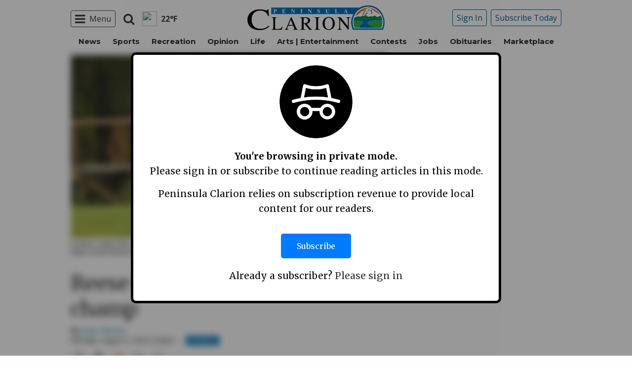

--- FILE ---
content_type: text/html; charset=utf-8
request_url: https://www.google.com/recaptcha/api2/aframe
body_size: 269
content:
<!DOCTYPE HTML><html><head><meta http-equiv="content-type" content="text/html; charset=UTF-8"></head><body><script nonce="k6ynR2OryY0oYdhgH-jaJA">/** Anti-fraud and anti-abuse applications only. See google.com/recaptcha */ try{var clients={'sodar':'https://pagead2.googlesyndication.com/pagead/sodar?'};window.addEventListener("message",function(a){try{if(a.source===window.parent){var b=JSON.parse(a.data);var c=clients[b['id']];if(c){var d=document.createElement('img');d.src=c+b['params']+'&rc='+(localStorage.getItem("rc::a")?sessionStorage.getItem("rc::b"):"");window.document.body.appendChild(d);sessionStorage.setItem("rc::e",parseInt(sessionStorage.getItem("rc::e")||0)+1);localStorage.setItem("rc::h",'1769371004749');}}}catch(b){}});window.parent.postMessage("_grecaptcha_ready", "*");}catch(b){}</script></body></html>

--- FILE ---
content_type: application/javascript; charset=utf-8
request_url: https://fundingchoicesmessages.google.com/f/AGSKWxXdjynENmmnrt4HbZ2ToYblvaoTNJ77q1DlH2Nf0-c6_7iJhuFY7tBWWkrgFj1FbwRo_kS5HYzXb2edWW8eDUEt1JuUJqeks44DGGPDIiVktQCTqdUFwGBraXArk2w34sevj2s5ZNHRnih2mcZ-N6vT5H6YaGSdNMpbJynsa-iY4vjyAbkqsv0Vr9_i/_/rightAd2./sticker_ad./adhood./advengine./dartads.
body_size: -1288
content:
window['bfa89ee1-58bb-4e27-818c-900bb0fc9ebe'] = true;